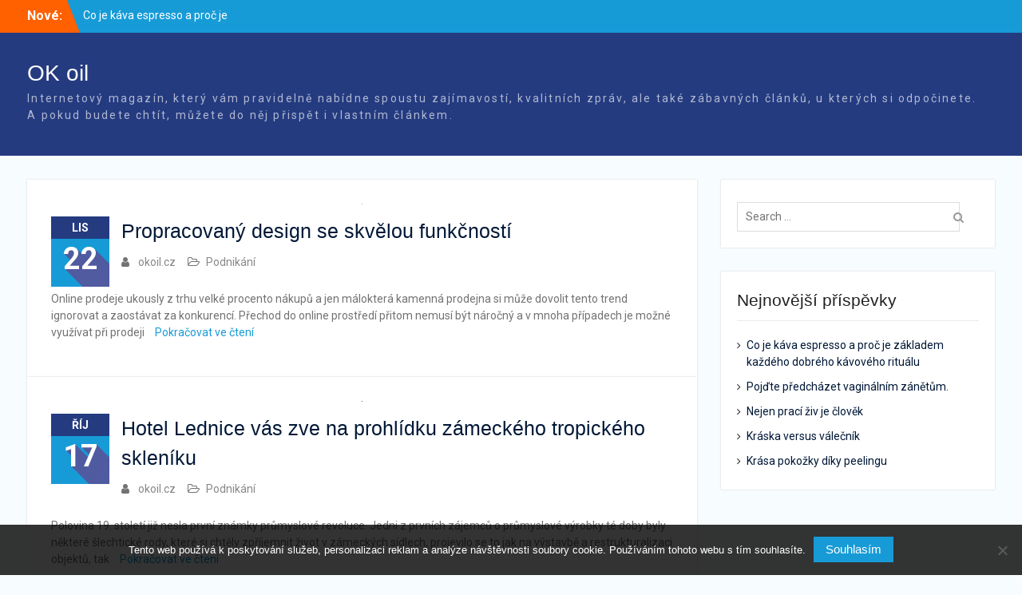

--- FILE ---
content_type: text/html; charset=UTF-8
request_url: https://www.okoil.cz/page/14/
body_size: 11028
content:
<!DOCTYPE html> <html lang="cs"><head>
	    <meta charset="UTF-8">
    <meta name="viewport" content="width=device-width, initial-scale=1">
    <link rel="profile" href="http://gmpg.org/xfn/11">
    <link rel="pingback" href="https://www.okoil.cz/xmlrpc.php">
    
<meta name='robots' content='index, follow, max-image-preview:large, max-snippet:-1, max-video-preview:-1' />

	<!-- This site is optimized with the Yoast SEO plugin v26.8 - https://yoast.com/product/yoast-seo-wordpress/ -->
	<title>OK oil | Strana 14 z 18</title>
	<meta name="description" content="Internetový magazín, který vám pravidelně nabídne spoustu zajímavostí, kvalitních zpráv, ale také zábavných článků, u kterých si odpočinete. A pokud budete chtít, můžete do něj přispět i vlastním článkem." />
	<link rel="canonical" href="https://www.okoil.cz/page/14/" />
	<link rel="prev" href="https://www.okoil.cz/page/13/" />
	<link rel="next" href="https://www.okoil.cz/page/15/" />
	<meta property="og:locale" content="cs_CZ" />
	<meta property="og:type" content="website" />
	<meta property="og:title" content="OK oil" />
	<meta property="og:description" content="Internetový magazín, který vám pravidelně nabídne spoustu zajímavostí, kvalitních zpráv, ale také zábavných článků, u kterých si odpočinete. A pokud budete chtít, můžete do něj přispět i vlastním článkem." />
	<meta property="og:url" content="https://www.okoil.cz/" />
	<meta property="og:site_name" content="OK oil" />
	<meta name="twitter:card" content="summary_large_image" />
	<!-- / Yoast SEO plugin. -->


<link rel='dns-prefetch' href='//fonts.googleapis.com' />
<style id='wp-img-auto-sizes-contain-inline-css' type='text/css'>
img:is([sizes=auto i],[sizes^="auto," i]){contain-intrinsic-size:3000px 1500px}
/*# sourceURL=wp-img-auto-sizes-contain-inline-css */
</style>
<style id='wp-block-library-inline-css' type='text/css'>
:root{--wp-block-synced-color:#7a00df;--wp-block-synced-color--rgb:122,0,223;--wp-bound-block-color:var(--wp-block-synced-color);--wp-editor-canvas-background:#ddd;--wp-admin-theme-color:#007cba;--wp-admin-theme-color--rgb:0,124,186;--wp-admin-theme-color-darker-10:#006ba1;--wp-admin-theme-color-darker-10--rgb:0,107,160.5;--wp-admin-theme-color-darker-20:#005a87;--wp-admin-theme-color-darker-20--rgb:0,90,135;--wp-admin-border-width-focus:2px}@media (min-resolution:192dpi){:root{--wp-admin-border-width-focus:1.5px}}.wp-element-button{cursor:pointer}:root .has-very-light-gray-background-color{background-color:#eee}:root .has-very-dark-gray-background-color{background-color:#313131}:root .has-very-light-gray-color{color:#eee}:root .has-very-dark-gray-color{color:#313131}:root .has-vivid-green-cyan-to-vivid-cyan-blue-gradient-background{background:linear-gradient(135deg,#00d084,#0693e3)}:root .has-purple-crush-gradient-background{background:linear-gradient(135deg,#34e2e4,#4721fb 50%,#ab1dfe)}:root .has-hazy-dawn-gradient-background{background:linear-gradient(135deg,#faaca8,#dad0ec)}:root .has-subdued-olive-gradient-background{background:linear-gradient(135deg,#fafae1,#67a671)}:root .has-atomic-cream-gradient-background{background:linear-gradient(135deg,#fdd79a,#004a59)}:root .has-nightshade-gradient-background{background:linear-gradient(135deg,#330968,#31cdcf)}:root .has-midnight-gradient-background{background:linear-gradient(135deg,#020381,#2874fc)}:root{--wp--preset--font-size--normal:16px;--wp--preset--font-size--huge:42px}.has-regular-font-size{font-size:1em}.has-larger-font-size{font-size:2.625em}.has-normal-font-size{font-size:var(--wp--preset--font-size--normal)}.has-huge-font-size{font-size:var(--wp--preset--font-size--huge)}.has-text-align-center{text-align:center}.has-text-align-left{text-align:left}.has-text-align-right{text-align:right}.has-fit-text{white-space:nowrap!important}#end-resizable-editor-section{display:none}.aligncenter{clear:both}.items-justified-left{justify-content:flex-start}.items-justified-center{justify-content:center}.items-justified-right{justify-content:flex-end}.items-justified-space-between{justify-content:space-between}.screen-reader-text{border:0;clip-path:inset(50%);height:1px;margin:-1px;overflow:hidden;padding:0;position:absolute;width:1px;word-wrap:normal!important}.screen-reader-text:focus{background-color:#ddd;clip-path:none;color:#444;display:block;font-size:1em;height:auto;left:5px;line-height:normal;padding:15px 23px 14px;text-decoration:none;top:5px;width:auto;z-index:100000}html :where(.has-border-color){border-style:solid}html :where([style*=border-top-color]){border-top-style:solid}html :where([style*=border-right-color]){border-right-style:solid}html :where([style*=border-bottom-color]){border-bottom-style:solid}html :where([style*=border-left-color]){border-left-style:solid}html :where([style*=border-width]){border-style:solid}html :where([style*=border-top-width]){border-top-style:solid}html :where([style*=border-right-width]){border-right-style:solid}html :where([style*=border-bottom-width]){border-bottom-style:solid}html :where([style*=border-left-width]){border-left-style:solid}html :where(img[class*=wp-image-]){height:auto;max-width:100%}:where(figure){margin:0 0 1em}html :where(.is-position-sticky){--wp-admin--admin-bar--position-offset:var(--wp-admin--admin-bar--height,0px)}@media screen and (max-width:600px){html :where(.is-position-sticky){--wp-admin--admin-bar--position-offset:0px}}

/*# sourceURL=wp-block-library-inline-css */
</style><style id='global-styles-inline-css' type='text/css'>
:root{--wp--preset--aspect-ratio--square: 1;--wp--preset--aspect-ratio--4-3: 4/3;--wp--preset--aspect-ratio--3-4: 3/4;--wp--preset--aspect-ratio--3-2: 3/2;--wp--preset--aspect-ratio--2-3: 2/3;--wp--preset--aspect-ratio--16-9: 16/9;--wp--preset--aspect-ratio--9-16: 9/16;--wp--preset--color--black: #000000;--wp--preset--color--cyan-bluish-gray: #abb8c3;--wp--preset--color--white: #ffffff;--wp--preset--color--pale-pink: #f78da7;--wp--preset--color--vivid-red: #cf2e2e;--wp--preset--color--luminous-vivid-orange: #ff6900;--wp--preset--color--luminous-vivid-amber: #fcb900;--wp--preset--color--light-green-cyan: #7bdcb5;--wp--preset--color--vivid-green-cyan: #00d084;--wp--preset--color--pale-cyan-blue: #8ed1fc;--wp--preset--color--vivid-cyan-blue: #0693e3;--wp--preset--color--vivid-purple: #9b51e0;--wp--preset--gradient--vivid-cyan-blue-to-vivid-purple: linear-gradient(135deg,rgb(6,147,227) 0%,rgb(155,81,224) 100%);--wp--preset--gradient--light-green-cyan-to-vivid-green-cyan: linear-gradient(135deg,rgb(122,220,180) 0%,rgb(0,208,130) 100%);--wp--preset--gradient--luminous-vivid-amber-to-luminous-vivid-orange: linear-gradient(135deg,rgb(252,185,0) 0%,rgb(255,105,0) 100%);--wp--preset--gradient--luminous-vivid-orange-to-vivid-red: linear-gradient(135deg,rgb(255,105,0) 0%,rgb(207,46,46) 100%);--wp--preset--gradient--very-light-gray-to-cyan-bluish-gray: linear-gradient(135deg,rgb(238,238,238) 0%,rgb(169,184,195) 100%);--wp--preset--gradient--cool-to-warm-spectrum: linear-gradient(135deg,rgb(74,234,220) 0%,rgb(151,120,209) 20%,rgb(207,42,186) 40%,rgb(238,44,130) 60%,rgb(251,105,98) 80%,rgb(254,248,76) 100%);--wp--preset--gradient--blush-light-purple: linear-gradient(135deg,rgb(255,206,236) 0%,rgb(152,150,240) 100%);--wp--preset--gradient--blush-bordeaux: linear-gradient(135deg,rgb(254,205,165) 0%,rgb(254,45,45) 50%,rgb(107,0,62) 100%);--wp--preset--gradient--luminous-dusk: linear-gradient(135deg,rgb(255,203,112) 0%,rgb(199,81,192) 50%,rgb(65,88,208) 100%);--wp--preset--gradient--pale-ocean: linear-gradient(135deg,rgb(255,245,203) 0%,rgb(182,227,212) 50%,rgb(51,167,181) 100%);--wp--preset--gradient--electric-grass: linear-gradient(135deg,rgb(202,248,128) 0%,rgb(113,206,126) 100%);--wp--preset--gradient--midnight: linear-gradient(135deg,rgb(2,3,129) 0%,rgb(40,116,252) 100%);--wp--preset--font-size--small: 13px;--wp--preset--font-size--medium: 20px;--wp--preset--font-size--large: 36px;--wp--preset--font-size--x-large: 42px;--wp--preset--spacing--20: 0.44rem;--wp--preset--spacing--30: 0.67rem;--wp--preset--spacing--40: 1rem;--wp--preset--spacing--50: 1.5rem;--wp--preset--spacing--60: 2.25rem;--wp--preset--spacing--70: 3.38rem;--wp--preset--spacing--80: 5.06rem;--wp--preset--shadow--natural: 6px 6px 9px rgba(0, 0, 0, 0.2);--wp--preset--shadow--deep: 12px 12px 50px rgba(0, 0, 0, 0.4);--wp--preset--shadow--sharp: 6px 6px 0px rgba(0, 0, 0, 0.2);--wp--preset--shadow--outlined: 6px 6px 0px -3px rgb(255, 255, 255), 6px 6px rgb(0, 0, 0);--wp--preset--shadow--crisp: 6px 6px 0px rgb(0, 0, 0);}:where(.is-layout-flex){gap: 0.5em;}:where(.is-layout-grid){gap: 0.5em;}body .is-layout-flex{display: flex;}.is-layout-flex{flex-wrap: wrap;align-items: center;}.is-layout-flex > :is(*, div){margin: 0;}body .is-layout-grid{display: grid;}.is-layout-grid > :is(*, div){margin: 0;}:where(.wp-block-columns.is-layout-flex){gap: 2em;}:where(.wp-block-columns.is-layout-grid){gap: 2em;}:where(.wp-block-post-template.is-layout-flex){gap: 1.25em;}:where(.wp-block-post-template.is-layout-grid){gap: 1.25em;}.has-black-color{color: var(--wp--preset--color--black) !important;}.has-cyan-bluish-gray-color{color: var(--wp--preset--color--cyan-bluish-gray) !important;}.has-white-color{color: var(--wp--preset--color--white) !important;}.has-pale-pink-color{color: var(--wp--preset--color--pale-pink) !important;}.has-vivid-red-color{color: var(--wp--preset--color--vivid-red) !important;}.has-luminous-vivid-orange-color{color: var(--wp--preset--color--luminous-vivid-orange) !important;}.has-luminous-vivid-amber-color{color: var(--wp--preset--color--luminous-vivid-amber) !important;}.has-light-green-cyan-color{color: var(--wp--preset--color--light-green-cyan) !important;}.has-vivid-green-cyan-color{color: var(--wp--preset--color--vivid-green-cyan) !important;}.has-pale-cyan-blue-color{color: var(--wp--preset--color--pale-cyan-blue) !important;}.has-vivid-cyan-blue-color{color: var(--wp--preset--color--vivid-cyan-blue) !important;}.has-vivid-purple-color{color: var(--wp--preset--color--vivid-purple) !important;}.has-black-background-color{background-color: var(--wp--preset--color--black) !important;}.has-cyan-bluish-gray-background-color{background-color: var(--wp--preset--color--cyan-bluish-gray) !important;}.has-white-background-color{background-color: var(--wp--preset--color--white) !important;}.has-pale-pink-background-color{background-color: var(--wp--preset--color--pale-pink) !important;}.has-vivid-red-background-color{background-color: var(--wp--preset--color--vivid-red) !important;}.has-luminous-vivid-orange-background-color{background-color: var(--wp--preset--color--luminous-vivid-orange) !important;}.has-luminous-vivid-amber-background-color{background-color: var(--wp--preset--color--luminous-vivid-amber) !important;}.has-light-green-cyan-background-color{background-color: var(--wp--preset--color--light-green-cyan) !important;}.has-vivid-green-cyan-background-color{background-color: var(--wp--preset--color--vivid-green-cyan) !important;}.has-pale-cyan-blue-background-color{background-color: var(--wp--preset--color--pale-cyan-blue) !important;}.has-vivid-cyan-blue-background-color{background-color: var(--wp--preset--color--vivid-cyan-blue) !important;}.has-vivid-purple-background-color{background-color: var(--wp--preset--color--vivid-purple) !important;}.has-black-border-color{border-color: var(--wp--preset--color--black) !important;}.has-cyan-bluish-gray-border-color{border-color: var(--wp--preset--color--cyan-bluish-gray) !important;}.has-white-border-color{border-color: var(--wp--preset--color--white) !important;}.has-pale-pink-border-color{border-color: var(--wp--preset--color--pale-pink) !important;}.has-vivid-red-border-color{border-color: var(--wp--preset--color--vivid-red) !important;}.has-luminous-vivid-orange-border-color{border-color: var(--wp--preset--color--luminous-vivid-orange) !important;}.has-luminous-vivid-amber-border-color{border-color: var(--wp--preset--color--luminous-vivid-amber) !important;}.has-light-green-cyan-border-color{border-color: var(--wp--preset--color--light-green-cyan) !important;}.has-vivid-green-cyan-border-color{border-color: var(--wp--preset--color--vivid-green-cyan) !important;}.has-pale-cyan-blue-border-color{border-color: var(--wp--preset--color--pale-cyan-blue) !important;}.has-vivid-cyan-blue-border-color{border-color: var(--wp--preset--color--vivid-cyan-blue) !important;}.has-vivid-purple-border-color{border-color: var(--wp--preset--color--vivid-purple) !important;}.has-vivid-cyan-blue-to-vivid-purple-gradient-background{background: var(--wp--preset--gradient--vivid-cyan-blue-to-vivid-purple) !important;}.has-light-green-cyan-to-vivid-green-cyan-gradient-background{background: var(--wp--preset--gradient--light-green-cyan-to-vivid-green-cyan) !important;}.has-luminous-vivid-amber-to-luminous-vivid-orange-gradient-background{background: var(--wp--preset--gradient--luminous-vivid-amber-to-luminous-vivid-orange) !important;}.has-luminous-vivid-orange-to-vivid-red-gradient-background{background: var(--wp--preset--gradient--luminous-vivid-orange-to-vivid-red) !important;}.has-very-light-gray-to-cyan-bluish-gray-gradient-background{background: var(--wp--preset--gradient--very-light-gray-to-cyan-bluish-gray) !important;}.has-cool-to-warm-spectrum-gradient-background{background: var(--wp--preset--gradient--cool-to-warm-spectrum) !important;}.has-blush-light-purple-gradient-background{background: var(--wp--preset--gradient--blush-light-purple) !important;}.has-blush-bordeaux-gradient-background{background: var(--wp--preset--gradient--blush-bordeaux) !important;}.has-luminous-dusk-gradient-background{background: var(--wp--preset--gradient--luminous-dusk) !important;}.has-pale-ocean-gradient-background{background: var(--wp--preset--gradient--pale-ocean) !important;}.has-electric-grass-gradient-background{background: var(--wp--preset--gradient--electric-grass) !important;}.has-midnight-gradient-background{background: var(--wp--preset--gradient--midnight) !important;}.has-small-font-size{font-size: var(--wp--preset--font-size--small) !important;}.has-medium-font-size{font-size: var(--wp--preset--font-size--medium) !important;}.has-large-font-size{font-size: var(--wp--preset--font-size--large) !important;}.has-x-large-font-size{font-size: var(--wp--preset--font-size--x-large) !important;}
/*# sourceURL=global-styles-inline-css */
</style>

<style id='classic-theme-styles-inline-css' type='text/css'>
/*! This file is auto-generated */
.wp-block-button__link{color:#fff;background-color:#32373c;border-radius:9999px;box-shadow:none;text-decoration:none;padding:calc(.667em + 2px) calc(1.333em + 2px);font-size:1.125em}.wp-block-file__button{background:#32373c;color:#fff;text-decoration:none}
/*# sourceURL=/wp-includes/css/classic-themes.min.css */
</style>
<link rel='stylesheet' id='cookie-notice-front-css' href='https://www.okoil.cz/wp-content/plugins/cookie-notice/css/front.min.css?ver=2.5.11' type='text/css' media='all' />
<link rel='stylesheet' id='kk-star-ratings-css' href='https://www.okoil.cz/wp-content/plugins/kk-star-ratings/src/core/public/css/kk-star-ratings.min.css?ver=5.4.10.3' type='text/css' media='all' />
<link rel='stylesheet' id='font-awesome-css' href='https://www.okoil.cz/wp-content/themes/university-hub/third-party/font-awesome/css/font-awesome.min.css?ver=4.7.0' type='text/css' media='all' />
<link rel='stylesheet' id='university-hub-google-fonts-css' href='https://fonts.googleapis.com/css?family=Roboto%3A400%2C700%2C900%2C400italic%2C700italic%2C900italic&#038;subset=latin%2Clatin-ext' type='text/css' media='all' />
<link rel='stylesheet' id='jquery-sidr-css' href='https://www.okoil.cz/wp-content/themes/university-hub/third-party/sidr/css/jquery.sidr.dark.min.css?ver=2.2.1' type='text/css' media='all' />
<link rel='stylesheet' id='university-hub-style-css' href='https://www.okoil.cz/wp-content/themes/university-hub/style.css?ver=1.0.3' type='text/css' media='all' />
<script type="text/javascript" src="https://www.okoil.cz/wp-includes/js/jquery/jquery.min.js?ver=3.7.1" id="jquery-core-js"></script>
<script type="text/javascript" src="https://www.okoil.cz/wp-includes/js/jquery/jquery-migrate.min.js?ver=3.4.1" id="jquery-migrate-js"></script>
<link rel="alternate" type="application/ld+json" href="https://www.okoil.cz/page/14/?format=application/ld+json" title="Structured Descriptor Document (JSON-LD format)"><script type="application/ld+json" data-source="DataFeed:WordPress" data-schema="2610-post-Default">{"@context":"https:\/\/schema.org\/","@type":"Blog","@id":"https:\/\/www.okoil.cz#Blog","headline":"OK oil","description":"\nInternetov\u00fd magaz\u00edn, kter\u00fd v\u00e1m pravideln\u011b nab\u00eddne spoustu zaj\u00edmavost\u00ed, kvalitn\u00edch zpr\u00e1v, ale tak\u00e9 z\u00e1bavn\u00fdch \u010dl\u00e1nk\u016f, u kter\u00fdch si odpo\u010dinete. A pokud budete cht\u00edt, m\u016f\u017eete do n\u011bj p\u0159isp\u011bt i vlastn\u00edm \u010dl\u00e1nkem.","url":"https:\/\/www.okoil.cz","hasPart":[{"@type":"Article","@id":"https:\/\/www.okoil.cz\/propracovany-design-se-skvelou-funkcnosti\/","headline":"Propracovan\u00fd design se skv\u011blou funk\u010dnost\u00ed","url":"https:\/\/www.okoil.cz\/propracovany-design-se-skvelou-funkcnosti\/","datePublished":"2019-11-22","dateModified":"2023-04-28","mainEntityOfPage":"https:\/\/www.okoil.cz\/propracovany-design-se-skvelou-funkcnosti\/","author":{"@type":"Person","@id":"https:\/\/www.okoil.cz\/author\/#Person","name":"okoil.cz\n","url":"https:\/\/www.okoil.cz\/author\/","identifier":1,"image":{"@type":"ImageObject","@id":"https:\/\/secure.gravatar.com\/avatar\/f5ad5dcd5c02ecc0fdaf1fe4b2e9a39ad5c5cc2b614885090f6f77b1ccabb3a9?s=96&d=mm&r=g","url":"https:\/\/secure.gravatar.com\/avatar\/f5ad5dcd5c02ecc0fdaf1fe4b2e9a39ad5c5cc2b614885090f6f77b1ccabb3a9?s=96&d=mm&r=g","height":96,"width":96}},"publisher":{"@type":"Organization","name":"okoil.cz","logo":{"@type":"ImageObject","@id":"\/logo.png","url":"\/logo.png","width":600,"height":60}},"image":{"@type":"ImageObject","@id":"https:\/\/www.okoil.cz\/wp-content\/uploads\/img_a365431_w1910_t1578301458.png","url":"https:\/\/www.okoil.cz\/wp-content\/uploads\/img_a365431_w1910_t1578301458.png","height":0,"width":0},"wordCount":511,"keywords":null},{"@type":"Article","@id":"https:\/\/www.okoil.cz\/hotel-lednice-vas-zve-na-prohlidku-zameckeho-tropickeho-skleniku\/","headline":"Hotel Lednice v\u00e1s zve na prohl\u00eddku z\u00e1meck\u00e9ho tropick\u00e9ho sklen\u00edku","url":"https:\/\/www.okoil.cz\/hotel-lednice-vas-zve-na-prohlidku-zameckeho-tropickeho-skleniku\/","datePublished":"2019-10-17","dateModified":"2023-04-28","mainEntityOfPage":"https:\/\/www.okoil.cz\/hotel-lednice-vas-zve-na-prohlidku-zameckeho-tropickeho-skleniku\/","author":{"@type":"Person","@id":"https:\/\/www.okoil.cz\/author\/#Person","name":"okoil.cz\n","url":"https:\/\/www.okoil.cz\/author\/","identifier":1,"image":{"@type":"ImageObject","@id":"https:\/\/secure.gravatar.com\/avatar\/f5ad5dcd5c02ecc0fdaf1fe4b2e9a39ad5c5cc2b614885090f6f77b1ccabb3a9?s=96&d=mm&r=g","url":"https:\/\/secure.gravatar.com\/avatar\/f5ad5dcd5c02ecc0fdaf1fe4b2e9a39ad5c5cc2b614885090f6f77b1ccabb3a9?s=96&d=mm&r=g","height":96,"width":96}},"publisher":{"@type":"Organization","name":"okoil.cz","logo":{"@type":"ImageObject","@id":"\/logo.png","url":"\/logo.png","width":600,"height":60}},"image":{"@type":"ImageObject","@id":"https:\/\/www.okoil.cz\/wp-content\/uploads\/img_a366228_w1910_t1578911166.jpg","url":"https:\/\/www.okoil.cz\/wp-content\/uploads\/img_a366228_w1910_t1578911166.jpg","height":0,"width":0},"wordCount":478,"keywords":null},{"@type":"Article","@id":"https:\/\/www.okoil.cz\/hubnuti-bez-hladu\/","headline":"Hubnut\u00ed bez hladu?","url":"https:\/\/www.okoil.cz\/hubnuti-bez-hladu\/","datePublished":"2019-10-17","dateModified":"2023-12-20","mainEntityOfPage":"https:\/\/www.okoil.cz\/hubnuti-bez-hladu\/","author":{"@type":"Person","@id":"https:\/\/www.okoil.cz\/author\/#Person","name":"okoil.cz\n","url":"https:\/\/www.okoil.cz\/author\/","identifier":1,"image":{"@type":"ImageObject","@id":"https:\/\/secure.gravatar.com\/avatar\/f5ad5dcd5c02ecc0fdaf1fe4b2e9a39ad5c5cc2b614885090f6f77b1ccabb3a9?s=96&d=mm&r=g","url":"https:\/\/secure.gravatar.com\/avatar\/f5ad5dcd5c02ecc0fdaf1fe4b2e9a39ad5c5cc2b614885090f6f77b1ccabb3a9?s=96&d=mm&r=g","height":96,"width":96}},"publisher":{"@type":"Organization","name":"okoil.cz","logo":{"@type":"ImageObject","@id":"\/logo.png","url":"\/logo.png","width":600,"height":60}},"image":{"@type":"ImageObject","@id":"https:\/\/www.okoil.cz\/wp-content\/uploads\/img_a366567_w1910_t1579176634.png","url":"https:\/\/www.okoil.cz\/wp-content\/uploads\/img_a366567_w1910_t1579176634.png","height":0,"width":0},"wordCount":558,"keywords":null},{"@type":"Article","@id":"https:\/\/www.okoil.cz\/pripravek-urceny-pro-muze-na-predcasnou-ejakulaci\/","headline":"P\u0159\u00edpravek ur\u010den\u00fd pro mu\u017ee na p\u0159ed\u010dasnou ejakulaci","url":"https:\/\/www.okoil.cz\/pripravek-urceny-pro-muze-na-predcasnou-ejakulaci\/","datePublished":"2019-10-16","dateModified":"2024-01-03","mainEntityOfPage":"https:\/\/www.okoil.cz\/pripravek-urceny-pro-muze-na-predcasnou-ejakulaci\/","author":{"@type":"Person","@id":"https:\/\/www.okoil.cz\/author\/#Person","name":"okoil.cz\n","url":"https:\/\/www.okoil.cz\/author\/","identifier":1,"image":{"@type":"ImageObject","@id":"https:\/\/secure.gravatar.com\/avatar\/f5ad5dcd5c02ecc0fdaf1fe4b2e9a39ad5c5cc2b614885090f6f77b1ccabb3a9?s=96&d=mm&r=g","url":"https:\/\/secure.gravatar.com\/avatar\/f5ad5dcd5c02ecc0fdaf1fe4b2e9a39ad5c5cc2b614885090f6f77b1ccabb3a9?s=96&d=mm&r=g","height":96,"width":96}},"publisher":{"@type":"Organization","name":"okoil.cz","logo":{"@type":"ImageObject","@id":"\/logo.png","url":"\/logo.png","width":600,"height":60}},"image":{"@type":"ImageObject","@id":"https:\/\/www.okoil.cz\/wp-content\/uploads\/img_a367203_w1910_t1579690616.jpg","url":"https:\/\/www.okoil.cz\/wp-content\/uploads\/img_a367203_w1910_t1579690616.jpg","height":0,"width":0},"wordCount":536,"keywords":null},{"@type":"Article","@id":"https:\/\/www.okoil.cz\/vyladte-sve-bydleni-do-detailu\/","headline":"Vyla\u010fte sv\u00e9 bydlen\u00ed do detailu","url":"https:\/\/www.okoil.cz\/vyladte-sve-bydleni-do-detailu\/","datePublished":"2019-10-09","dateModified":"2023-07-18","mainEntityOfPage":"https:\/\/www.okoil.cz\/vyladte-sve-bydleni-do-detailu\/","author":{"@type":"Person","@id":"https:\/\/www.okoil.cz\/author\/#Person","name":"okoil.cz\n","url":"https:\/\/www.okoil.cz\/author\/","identifier":1,"image":{"@type":"ImageObject","@id":"https:\/\/secure.gravatar.com\/avatar\/f5ad5dcd5c02ecc0fdaf1fe4b2e9a39ad5c5cc2b614885090f6f77b1ccabb3a9?s=96&d=mm&r=g","url":"https:\/\/secure.gravatar.com\/avatar\/f5ad5dcd5c02ecc0fdaf1fe4b2e9a39ad5c5cc2b614885090f6f77b1ccabb3a9?s=96&d=mm&r=g","height":96,"width":96}},"publisher":{"@type":"Organization","name":"okoil.cz","logo":{"@type":"ImageObject","@id":"\/logo.png","url":"\/logo.png","width":600,"height":60}},"image":{"@type":"ImageObject","@id":"https:\/\/www.okoil.cz\/wp-content\/uploads\/img_a368079_w1910_t1580388382.jpg","url":"https:\/\/www.okoil.cz\/wp-content\/uploads\/img_a368079_w1910_t1580388382.jpg","height":0,"width":0},"wordCount":516,"keywords":null},{"@type":"Article","@id":"https:\/\/www.okoil.cz\/klady-a-zapory-materialu-pro-schodistove-zabradli\/","headline":"Klady a z\u00e1pory materi\u00e1l\u016f pro schodi\u0161\u0165ov\u00e9 z\u00e1bradl\u00ed","url":"https:\/\/www.okoil.cz\/klady-a-zapory-materialu-pro-schodistove-zabradli\/","datePublished":"2019-10-02","dateModified":"2023-04-28","mainEntityOfPage":"https:\/\/www.okoil.cz\/klady-a-zapory-materialu-pro-schodistove-zabradli\/","author":{"@type":"Person","@id":"https:\/\/www.okoil.cz\/author\/#Person","name":"okoil.cz\n","url":"https:\/\/www.okoil.cz\/author\/","identifier":1,"image":{"@type":"ImageObject","@id":"https:\/\/secure.gravatar.com\/avatar\/f5ad5dcd5c02ecc0fdaf1fe4b2e9a39ad5c5cc2b614885090f6f77b1ccabb3a9?s=96&d=mm&r=g","url":"https:\/\/secure.gravatar.com\/avatar\/f5ad5dcd5c02ecc0fdaf1fe4b2e9a39ad5c5cc2b614885090f6f77b1ccabb3a9?s=96&d=mm&r=g","height":96,"width":96}},"publisher":{"@type":"Organization","name":"okoil.cz","logo":{"@type":"ImageObject","@id":"\/logo.png","url":"\/logo.png","width":600,"height":60}},"image":{"@type":"ImageObject","@id":"https:\/\/www.okoil.cz\/wp-content\/uploads\/img_a370296_w1910_t1582038005.jpg","url":"https:\/\/www.okoil.cz\/wp-content\/uploads\/img_a370296_w1910_t1582038005.jpg","height":0,"width":0},"wordCount":541,"keywords":null},{"@type":"Article","@id":"https:\/\/www.okoil.cz\/umime-splnit-vase-predstavy\/","headline":"Um\u00edme splnit va\u0161e p\u0159edstavy","url":"https:\/\/www.okoil.cz\/umime-splnit-vase-predstavy\/","datePublished":"2019-10-01","dateModified":"2023-04-28","mainEntityOfPage":"https:\/\/www.okoil.cz\/umime-splnit-vase-predstavy\/","author":{"@type":"Person","@id":"https:\/\/www.okoil.cz\/author\/#Person","name":"okoil.cz\n","url":"https:\/\/www.okoil.cz\/author\/","identifier":1,"image":{"@type":"ImageObject","@id":"https:\/\/secure.gravatar.com\/avatar\/f5ad5dcd5c02ecc0fdaf1fe4b2e9a39ad5c5cc2b614885090f6f77b1ccabb3a9?s=96&d=mm&r=g","url":"https:\/\/secure.gravatar.com\/avatar\/f5ad5dcd5c02ecc0fdaf1fe4b2e9a39ad5c5cc2b614885090f6f77b1ccabb3a9?s=96&d=mm&r=g","height":96,"width":96}},"publisher":{"@type":"Organization","name":"okoil.cz","logo":{"@type":"ImageObject","@id":"\/logo.png","url":"\/logo.png","width":600,"height":60}},"image":{"@type":"ImageObject","@id":"https:\/\/www.okoil.cz\/wp-content\/uploads\/img_a369397_w1910_t1581582224.jpg","url":"https:\/\/www.okoil.cz\/wp-content\/uploads\/img_a369397_w1910_t1581582224.jpg","height":0,"width":0},"wordCount":4526,"keywords":null},{"@type":"Article","@id":"https:\/\/www.okoil.cz\/kdyz-jde-o-penize-vse-si-dukladne-spocitejte\/","headline":"Kdy\u017e jde o pen\u00edze, v\u0161e si d\u016fkladn\u011b spo\u010d\u00edtejte!","url":"https:\/\/www.okoil.cz\/kdyz-jde-o-penize-vse-si-dukladne-spocitejte\/","datePublished":"2019-09-15","dateModified":"2023-04-28","mainEntityOfPage":"https:\/\/www.okoil.cz\/kdyz-jde-o-penize-vse-si-dukladne-spocitejte\/","author":{"@type":"Person","@id":"https:\/\/www.okoil.cz\/author\/#Person","name":"okoil.cz\n","url":"https:\/\/www.okoil.cz\/author\/","identifier":1,"image":{"@type":"ImageObject","@id":"https:\/\/secure.gravatar.com\/avatar\/f5ad5dcd5c02ecc0fdaf1fe4b2e9a39ad5c5cc2b614885090f6f77b1ccabb3a9?s=96&d=mm&r=g","url":"https:\/\/secure.gravatar.com\/avatar\/f5ad5dcd5c02ecc0fdaf1fe4b2e9a39ad5c5cc2b614885090f6f77b1ccabb3a9?s=96&d=mm&r=g","height":96,"width":96}},"publisher":{"@type":"Organization","name":"okoil.cz","logo":{"@type":"ImageObject","@id":"\/logo.png","url":"\/logo.png","width":600,"height":60}},"image":{"@type":"ImageObject","@id":"https:\/\/www.okoil.cz\/wp-content\/uploads\/img_a351275_w1746_t1565943731.jpg","url":"https:\/\/www.okoil.cz\/wp-content\/uploads\/img_a351275_w1746_t1565943731.jpg","height":0,"width":0},"wordCount":559,"keywords":null},{"@type":"Article","@id":"https:\/\/www.okoil.cz\/bojujte-s-nadvahou\/","headline":"Bojujte s nadv\u00e1hou","url":"https:\/\/www.okoil.cz\/bojujte-s-nadvahou\/","datePublished":"2019-09-12","dateModified":"2023-04-28","mainEntityOfPage":"https:\/\/www.okoil.cz\/bojujte-s-nadvahou\/","author":{"@type":"Person","@id":"https:\/\/www.okoil.cz\/author\/#Person","name":"okoil.cz\n","url":"https:\/\/www.okoil.cz\/author\/","identifier":1,"image":{"@type":"ImageObject","@id":"https:\/\/secure.gravatar.com\/avatar\/f5ad5dcd5c02ecc0fdaf1fe4b2e9a39ad5c5cc2b614885090f6f77b1ccabb3a9?s=96&d=mm&r=g","url":"https:\/\/secure.gravatar.com\/avatar\/f5ad5dcd5c02ecc0fdaf1fe4b2e9a39ad5c5cc2b614885090f6f77b1ccabb3a9?s=96&d=mm&r=g","height":96,"width":96}},"publisher":{"@type":"Organization","name":"okoil.cz","logo":{"@type":"ImageObject","@id":"\/logo.png","url":"\/logo.png","width":600,"height":60}},"image":{"@type":"ImageObject","@id":"https:\/\/www.okoil.cz\/wp-content\/uploads\/img_a353329_w3713_t1567857501.jpg","url":"https:\/\/www.okoil.cz\/wp-content\/uploads\/img_a353329_w3713_t1567857501.jpg","height":0,"width":0},"wordCount":4471,"keywords":null},{"@type":"Article","@id":"https:\/\/www.okoil.cz\/zprijemnete-si-stehovani\/","headline":"Zp\u0159\u00edjemn\u011bte si st\u011bhov\u00e1n\u00ed","url":"https:\/\/www.okoil.cz\/zprijemnete-si-stehovani\/","datePublished":"2019-09-11","dateModified":"2023-04-28","mainEntityOfPage":"https:\/\/www.okoil.cz\/zprijemnete-si-stehovani\/","author":{"@type":"Person","@id":"https:\/\/www.okoil.cz\/author\/#Person","name":"okoil.cz\n","url":"https:\/\/www.okoil.cz\/author\/","identifier":1,"image":{"@type":"ImageObject","@id":"https:\/\/secure.gravatar.com\/avatar\/f5ad5dcd5c02ecc0fdaf1fe4b2e9a39ad5c5cc2b614885090f6f77b1ccabb3a9?s=96&d=mm&r=g","url":"https:\/\/secure.gravatar.com\/avatar\/f5ad5dcd5c02ecc0fdaf1fe4b2e9a39ad5c5cc2b614885090f6f77b1ccabb3a9?s=96&d=mm&r=g","height":96,"width":96}},"publisher":{"@type":"Organization","name":"okoil.cz","logo":{"@type":"ImageObject","@id":"\/logo.png","url":"\/logo.png","width":600,"height":60}},"image":{"@type":"ImageObject","@id":"https:\/\/www.okoil.cz\/wp-content\/uploads\/img_a365626_w1910_t1578388455.png","url":"https:\/\/www.okoil.cz\/wp-content\/uploads\/img_a365626_w1910_t1578388455.png","height":0,"width":0},"wordCount":556,"keywords":null}]}</script>
<script type="application/ld+json" data-source="DataFeed:WordPress" data-schema="Website">{"@context":"https:\/\/schema.org","@type":"WebSite","@id":"https:\/\/www.okoil.cz\/#website","name":"OK oil","url":"https:\/\/www.okoil.cz","potentialAction":{"@type":"SearchAction","target":"https:\/\/www.okoil.cz\/?s={search_term_string}","query-input":"required name=search_term_string"}}</script>
<link rel="icon" type="image/png" href="/wp-content/uploads/fbrfg/favicon-96x96.png" sizes="96x96" />
<link rel="icon" type="image/svg+xml" href="/wp-content/uploads/fbrfg/favicon.svg" />
<link rel="shortcut icon" href="/wp-content/uploads/fbrfg/favicon.ico" />
<link rel="apple-touch-icon" sizes="180x180" href="/wp-content/uploads/fbrfg/apple-touch-icon.png" />
<link rel="manifest" href="/wp-content/uploads/fbrfg/site.webmanifest" /></head>

<body class="home blog paged paged-14 wp-theme-university-hub cookies-not-set global-layout-right-sidebar slider-disabled">

	    <div id="page" class="hfeed site">
    <a class="skip-link screen-reader-text" href="#content">Skip to content</a>		<div class="mobile-nav-wrap">
		<a id="mobile-trigger" href="#mob-menu"><i class="fa fa-bars"></i></a>
		<div id="mob-menu">
					</div><!-- #mob-menu -->
				</div> <!-- .mobile-nav-wrap -->
		
    		<div id="tophead">
			<div class="container">
									<div class="top-news">
						<span class="top-news-title">
												Nové:						</span>
								<div id="news-ticker">
			<div class="news-ticker-inner-wrap">
									<div class="list">
						<a href="https://www.okoil.cz/co-je-kava-espresso-a-proc-je-zakladem-kazdeho-dobreho-kavoveho-ritualu/">Co je káva espresso a proč je základem každého dobrého kávového rituálu​</a>
					</div>
									<div class="list">
						<a href="https://www.okoil.cz/pojdte-predchazet-vaginalnim-zanetum/">Pojďte předcházet vaginálním zánětům.</a>
					</div>
									<div class="list">
						<a href="https://www.okoil.cz/nejen-praci-ziv-je-clovek/">Nejen prací živ je člověk</a>
					</div>
									<div class="list">
						<a href="https://www.okoil.cz/kraska-versus-valecnik/">Kráska versus válečník</a>
					</div>
									<div class="list">
						<a href="https://www.okoil.cz/krasa-pokozky-diky-peelingu/">Krása pokožky díky peelingu</a>
					</div>
							</div> <!-- .news-ticker-inner-wrap -->
		</div><!-- #news-ticker -->
							</div> <!-- #top-news -->
				
				
							</div> <!-- .container -->
		</div><!--  #tophead -->
		<header id="masthead" class="site-header" role="banner"><div class="container">			    <div class="site-branding">

			
													<div id="site-identity">
																		<h1 class="site-title"><a href="https://www.okoil.cz/" rel="home">OK oil</a></h1>
																						<p class="site-description">
Internetový magazín, který vám pravidelně nabídne spoustu zajímavostí, kvalitních zpráv, ale také zábavných článků, u kterých si odpočinete. A pokud budete chtít, můžete do něj přispět i vlastním článkem.</p>
									</div><!-- #site-identity -->
				    </div><!-- .site-branding -->
	    		<div id="quick-contact">
					</div><!-- #quick-contact -->

	    <div id="main-nav">
	        <nav id="site-navigation" class="main-navigation" role="navigation">
	            <div class="wrap-menu-content">
						            </div><!-- .menu-content -->
	        </nav><!-- #site-navigation -->
	        	        	    </div> <!-- #main-nav -->
	        </div><!-- .container --></header><!-- #masthead -->
	<div id="content" class="site-content"><div class="container"><div class="inner-wrapper">    

	<div id="primary" class="content-area">
		<main id="main" class="site-main" role="main">

		
			
						
				
<article id="post-2512" class="post-2512 post type-post status-publish format-standard has-post-thumbnail hentry category-podnikani">
									<a href="https://www.okoil.cz/propracovany-design-se-skvelou-funkcnosti/"><img width="1" height="1" src="https://www.okoil.cz/wp-content/uploads/img_a365431_w1910_t1578301458.png" class="aligncenter wp-post-image" alt="" decoding="async" /></a>
				<div class="entry-content-wrapper">
				<div class="custom-entry-date">
			<span class="entry-month">Lis</span>
			<span class="entry-day">22</span>
		</div>
				<header class="entry-header">
			<h2 class="entry-title"><a href="https://www.okoil.cz/propracovany-design-se-skvelou-funkcnosti/" rel="bookmark">Propracovaný design se skvělou funkčností</a></h2>		</header><!-- .entry-header -->
		<footer class="entry-footer">
			<span class="byline"> <span class="author vcard"><a class="url fn n" href="https://www.okoil.cz/author/">okoil.cz
</a></span></span><span class="cat-links"><a href="https://www.okoil.cz/podnikani/" rel="category tag">Podnikání</a></span>		</footer><!-- .entry-footer -->
		<div class="entry-content">

							<p>Online prodeje ukously z trhu velké procento nákupů a jen málokterá kamenná prodejna si může dovolit tento trend ignorovat a zaostávat za konkurencí. Přechod do online prostředí přitom nemusí být náročný a v mnoha případech je možné využívat při prodeji <a href="https://www.okoil.cz/propracovany-design-se-skvelou-funkcnosti/" class="read-more">Pokračovat ve čtení</a></p>
		    
		</div><!-- .entry-content -->

	</div><!-- .entry-content-wrapper -->


</article><!-- #post-## -->

			
				
<article id="post-2514" class="post-2514 post type-post status-publish format-standard has-post-thumbnail hentry category-podnikani">
									<a href="https://www.okoil.cz/hotel-lednice-vas-zve-na-prohlidku-zameckeho-tropickeho-skleniku/"><img width="1" height="1" src="https://www.okoil.cz/wp-content/uploads/img_a366228_w1910_t1578911166.jpg" class="aligncenter wp-post-image" alt="" decoding="async" /></a>
				<div class="entry-content-wrapper">
				<div class="custom-entry-date">
			<span class="entry-month">Říj</span>
			<span class="entry-day">17</span>
		</div>
				<header class="entry-header">
			<h2 class="entry-title"><a href="https://www.okoil.cz/hotel-lednice-vas-zve-na-prohlidku-zameckeho-tropickeho-skleniku/" rel="bookmark">Hotel Lednice vás zve na prohlídku zámeckého tropického skleníku</a></h2>		</header><!-- .entry-header -->
		<footer class="entry-footer">
			<span class="byline"> <span class="author vcard"><a class="url fn n" href="https://www.okoil.cz/author/">okoil.cz
</a></span></span><span class="cat-links"><a href="https://www.okoil.cz/podnikani/" rel="category tag">Podnikání</a></span>		</footer><!-- .entry-footer -->
		<div class="entry-content">

							<p>Polovina 19. století již nesla první známky průmyslové revoluce. Jedni z prvních zájemců o průmyslové výrobky té doby byly některé šlechtické rody, které si chtěly zpříjemnit život v zámeckých sídlech, projevilo se to jak na výstavbě a restrukturalizaci objektů, tak <a href="https://www.okoil.cz/hotel-lednice-vas-zve-na-prohlidku-zameckeho-tropickeho-skleniku/" class="read-more">Pokračovat ve čtení</a></p>
		    
		</div><!-- .entry-content -->

	</div><!-- .entry-content-wrapper -->


</article><!-- #post-## -->

			
				
<article id="post-2516" class="post-2516 post type-post status-publish format-standard has-post-thumbnail hentry category-zbozi">
									<a href="https://www.okoil.cz/hubnuti-bez-hladu/"><img width="1" height="1" src="https://www.okoil.cz/wp-content/uploads/img_a366567_w1910_t1579176634.png" class="aligncenter wp-post-image" alt="" decoding="async" /></a>
				<div class="entry-content-wrapper">
				<div class="custom-entry-date">
			<span class="entry-month">Říj</span>
			<span class="entry-day">17</span>
		</div>
				<header class="entry-header">
			<h2 class="entry-title"><a href="https://www.okoil.cz/hubnuti-bez-hladu/" rel="bookmark">Hubnutí bez hladu?</a></h2>		</header><!-- .entry-header -->
		<footer class="entry-footer">
			<span class="byline"> <span class="author vcard"><a class="url fn n" href="https://www.okoil.cz/author/">okoil.cz
</a></span></span><span class="cat-links"><a href="https://www.okoil.cz/zbozi/" rel="category tag">Zboží</a></span>		</footer><!-- .entry-footer -->
		<div class="entry-content">

							<p>Jak všichni velice do https://www.kosmas.cz/knihy/222233/mimoni-kdo-hleda-najde/ bře víme, existuje jen jediná cesta vedoucí od obezity zpět ke štíhlé postavě. A tou je kombinace omezeného příjmu potravy a zvýšeného množství pohybu. Pouze tímto a ničím jiným lze dosáhnout toho, že se nadbytečné <a href="https://www.okoil.cz/hubnuti-bez-hladu/" class="read-more">Pokračovat ve čtení</a></p>
		    
		</div><!-- .entry-content -->

	</div><!-- .entry-content-wrapper -->


</article><!-- #post-## -->

			
				
<article id="post-2490" class="post-2490 post type-post status-publish format-standard has-post-thumbnail hentry category-zbozi">
									<a href="https://www.okoil.cz/pripravek-urceny-pro-muze-na-predcasnou-ejakulaci/"><img width="1" height="1" src="https://www.okoil.cz/wp-content/uploads/img_a367203_w1910_t1579690616.jpg" class="aligncenter wp-post-image" alt="" decoding="async" loading="lazy" /></a>
				<div class="entry-content-wrapper">
				<div class="custom-entry-date">
			<span class="entry-month">Říj</span>
			<span class="entry-day">16</span>
		</div>
				<header class="entry-header">
			<h2 class="entry-title"><a href="https://www.okoil.cz/pripravek-urceny-pro-muze-na-predcasnou-ejakulaci/" rel="bookmark">Přípravek určený pro muže na předčasnou ejakulaci</a></h2>		</header><!-- .entry-header -->
		<footer class="entry-footer">
			<span class="byline"> <span class="author vcard"><a class="url fn n" href="https://www.okoil.cz/author/">okoil.cz
</a></span></span><span class="cat-links"><a href="https://www.okoil.cz/zbozi/" rel="category tag">Zboží</a></span>		</footer><!-- .entry-footer -->
		<div class="entry-content">

							<p>Zřejmě nejznámějším problémem je erekce. Jenomže muže trápí často i jiné problémy související se sexuálním životem. Dalším takovým příkladem může být předčasná ejakulace. Nepříjemný problém, který jistě nezvedne sebevědomí, když se to stává moc často, protože i každý muž si <a href="https://www.okoil.cz/pripravek-urceny-pro-muze-na-predcasnou-ejakulaci/" class="read-more">Pokračovat ve čtení</a></p>
		    
		</div><!-- .entry-content -->

	</div><!-- .entry-content-wrapper -->


</article><!-- #post-## -->

			
				
<article id="post-2643" class="post-2643 post type-post status-publish format-standard has-post-thumbnail hentry category-zbozi">
									<a href="https://www.okoil.cz/vyladte-sve-bydleni-do-detailu/"><img width="1" height="1" src="https://www.okoil.cz/wp-content/uploads/img_a368079_w1910_t1580388382.jpg" class="aligncenter wp-post-image" alt="" decoding="async" loading="lazy" /></a>
				<div class="entry-content-wrapper">
				<div class="custom-entry-date">
			<span class="entry-month">Říj</span>
			<span class="entry-day">09</span>
		</div>
				<header class="entry-header">
			<h2 class="entry-title"><a href="https://www.okoil.cz/vyladte-sve-bydleni-do-detailu/" rel="bookmark">Vylaďte své bydlení do detailu</a></h2>		</header><!-- .entry-header -->
		<footer class="entry-footer">
			<span class="byline"> <span class="author vcard"><a class="url fn n" href="https://www.okoil.cz/author/">okoil.cz
</a></span></span><span class="cat-links"><a href="https://www.okoil.cz/zbozi/" rel="category tag">Zboží</a></span>		</footer><!-- .entry-footer -->
		<div class="entry-content">

							<p>Jestliže se právě pouštíte do zařizování bytu, tak je jasné, že vám záleží na tom, aby byl výsledek působivý a všem se líbil. K tomu, abyste se mohli postupně propracovat k dokonalosti, se vyplatí nic neuspěchat. Vždyť nemusíte mít všechno <a href="https://www.okoil.cz/vyladte-sve-bydleni-do-detailu/" class="read-more">Pokračovat ve čtení</a></p>
		    
		</div><!-- .entry-content -->

	</div><!-- .entry-content-wrapper -->


</article><!-- #post-## -->

			
				
<article id="post-2520" class="post-2520 post type-post status-publish format-standard has-post-thumbnail hentry category-zbozi">
									<a href="https://www.okoil.cz/klady-a-zapory-materialu-pro-schodistove-zabradli/"><img width="1" height="1" src="https://www.okoil.cz/wp-content/uploads/img_a370296_w1910_t1582038005.jpg" class="aligncenter wp-post-image" alt="" decoding="async" loading="lazy" /></a>
				<div class="entry-content-wrapper">
				<div class="custom-entry-date">
			<span class="entry-month">Říj</span>
			<span class="entry-day">02</span>
		</div>
				<header class="entry-header">
			<h2 class="entry-title"><a href="https://www.okoil.cz/klady-a-zapory-materialu-pro-schodistove-zabradli/" rel="bookmark">Klady a zápory materiálů pro schodišťové zábradlí</a></h2>		</header><!-- .entry-header -->
		<footer class="entry-footer">
			<span class="byline"> <span class="author vcard"><a class="url fn n" href="https://www.okoil.cz/author/">okoil.cz
</a></span></span><span class="cat-links"><a href="https://www.okoil.cz/zbozi/" rel="category tag">Zboží</a></span>		</footer><!-- .entry-footer -->
		<div class="entry-content">

							<p>Ať už si stavíte dům sami nebo využíváte stavitelskou firmu a uvažujete právě o dvoupatrové budově, není na škodu se již ve fázi plánování zamyslet nad tím, jak by mělo vypadat vaše budoucí schodiště a jeho zábradlí. Důležité je to <a href="https://www.okoil.cz/klady-a-zapory-materialu-pro-schodistove-zabradli/" class="read-more">Pokračovat ve čtení</a></p>
		    
		</div><!-- .entry-content -->

	</div><!-- .entry-content-wrapper -->


</article><!-- #post-## -->

			
				
<article id="post-2612" class="post-2612 post type-post status-publish format-standard has-post-thumbnail hentry category-zbozi">
									<a href="https://www.okoil.cz/umime-splnit-vase-predstavy/"><img width="1" height="1" src="https://www.okoil.cz/wp-content/uploads/img_a369397_w1910_t1581582224.jpg" class="aligncenter wp-post-image" alt="" decoding="async" loading="lazy" /></a>
				<div class="entry-content-wrapper">
				<div class="custom-entry-date">
			<span class="entry-month">Říj</span>
			<span class="entry-day">01</span>
		</div>
				<header class="entry-header">
			<h2 class="entry-title"><a href="https://www.okoil.cz/umime-splnit-vase-predstavy/" rel="bookmark">Umíme splnit vaše představy</a></h2>		</header><!-- .entry-header -->
		<footer class="entry-footer">
			<span class="byline"> <span class="author vcard"><a class="url fn n" href="https://www.okoil.cz/author/">okoil.cz
</a></span></span><span class="cat-links"><a href="https://www.okoil.cz/zbozi/" rel="category tag">Zboží</a></span>		</footer><!-- .entry-footer -->
		<div class="entry-content">

							<p>Většinu z vás, kteří máte za sebou stavební úpravy bytu, nebo domu čeká příjemnější část předcházející k samotnému nastěhování, a tou je zařízení daného prostoru vhodným vybavením. Mnoho rodin má prioritní požadavek na efektivně využitý úložný prostor, kterého i velkých <a href="https://www.okoil.cz/umime-splnit-vase-predstavy/" class="read-more">Pokračovat ve čtení</a></p>
		    
		</div><!-- .entry-content -->

	</div><!-- .entry-content-wrapper -->


</article><!-- #post-## -->

			
				
<article id="post-2506" class="post-2506 post type-post status-publish format-standard has-post-thumbnail hentry category-finance">
									<a href="https://www.okoil.cz/kdyz-jde-o-penize-vse-si-dukladne-spocitejte/"><img width="1" height="1" src="https://www.okoil.cz/wp-content/uploads/img_a351275_w1746_t1565943731.jpg" class="aligncenter wp-post-image" alt="" decoding="async" loading="lazy" /></a>
				<div class="entry-content-wrapper">
				<div class="custom-entry-date">
			<span class="entry-month">Zář</span>
			<span class="entry-day">15</span>
		</div>
				<header class="entry-header">
			<h2 class="entry-title"><a href="https://www.okoil.cz/kdyz-jde-o-penize-vse-si-dukladne-spocitejte/" rel="bookmark">Když jde o peníze, vše si důkladně spočítejte!</a></h2>		</header><!-- .entry-header -->
		<footer class="entry-footer">
			<span class="byline"> <span class="author vcard"><a class="url fn n" href="https://www.okoil.cz/author/">okoil.cz
</a></span></span><span class="cat-links"><a href="https://www.okoil.cz/finance/" rel="category tag">Finance</a></span>		</footer><!-- .entry-footer -->
		<div class="entry-content">

							<p>Víte, co je důležité vždy, když jde o peníze? Přece všechno si důkladně spočítat! A v případě, kdy si chcete vzít půjčku, to platí dvojnásobně. Půjčka je závazek na mnoho let dopředu, a pokud pomýšlíte na hypotéku, třeba na bydlení, <a href="https://www.okoil.cz/kdyz-jde-o-penize-vse-si-dukladne-spocitejte/" class="read-more">Pokračovat ve čtení</a></p>
		    
		</div><!-- .entry-content -->

	</div><!-- .entry-content-wrapper -->


</article><!-- #post-## -->

			
				
<article id="post-2508" class="post-2508 post type-post status-publish format-standard has-post-thumbnail hentry category-zbozi">
									<a href="https://www.okoil.cz/bojujte-s-nadvahou/"><img width="1" height="1" src="https://www.okoil.cz/wp-content/uploads/img_a353329_w3713_t1567857501.jpg" class="aligncenter wp-post-image" alt="" decoding="async" loading="lazy" /></a>
				<div class="entry-content-wrapper">
				<div class="custom-entry-date">
			<span class="entry-month">Zář</span>
			<span class="entry-day">12</span>
		</div>
				<header class="entry-header">
			<h2 class="entry-title"><a href="https://www.okoil.cz/bojujte-s-nadvahou/" rel="bookmark">Bojujte s nadváhou</a></h2>		</header><!-- .entry-header -->
		<footer class="entry-footer">
			<span class="byline"> <span class="author vcard"><a class="url fn n" href="https://www.okoil.cz/author/">okoil.cz
</a></span></span><span class="cat-links"><a href="https://www.okoil.cz/zbozi/" rel="category tag">Zboží</a></span>		</footer><!-- .entry-footer -->
		<div class="entry-content">

							<p>Pokud má člověk nějaká ta kila navíc, bývá pravidlem, že ho tato trápí. Namísto toho, aby měl radost, že má zásoby energie na horší časy, tuší, že ony horší časy jen tak nenastanou a taková nadváha je tak pro něj <a href="https://www.okoil.cz/bojujte-s-nadvahou/" class="read-more">Pokračovat ve čtení</a></p>
		    
		</div><!-- .entry-content -->

	</div><!-- .entry-content-wrapper -->


</article><!-- #post-## -->

			
				
<article id="post-2610" class="post-2610 post type-post status-publish format-standard has-post-thumbnail hentry category-podnikani">
									<a href="https://www.okoil.cz/zprijemnete-si-stehovani/"><img width="1" height="1" src="https://www.okoil.cz/wp-content/uploads/img_a365626_w1910_t1578388455.png" class="aligncenter wp-post-image" alt="" decoding="async" loading="lazy" /></a>
				<div class="entry-content-wrapper">
				<div class="custom-entry-date">
			<span class="entry-month">Zář</span>
			<span class="entry-day">11</span>
		</div>
				<header class="entry-header">
			<h2 class="entry-title"><a href="https://www.okoil.cz/zprijemnete-si-stehovani/" rel="bookmark">Zpříjemněte si stěhování</a></h2>		</header><!-- .entry-header -->
		<footer class="entry-footer">
			<span class="byline"> <span class="author vcard"><a class="url fn n" href="https://www.okoil.cz/author/">okoil.cz
</a></span></span><span class="cat-links"><a href="https://www.okoil.cz/podnikani/" rel="category tag">Podnikání</a></span>		</footer><!-- .entry-footer -->
		<div class="entry-content">

							<p>Stěhování se z místa na místo mívá své pozitivní i naopak stinné stránky. A jak už tomu tak nejednou bývá, vnímá každý člověk takový přesun poněkud jinak. Záleží na jeho mentalitě a pochopitelně i na okolnostech, za jakých se stěhuje. <a href="https://www.okoil.cz/zprijemnete-si-stehovani/" class="read-more">Pokračovat ve čtení</a></p>
		    
		</div><!-- .entry-content -->

	</div><!-- .entry-content-wrapper -->


</article><!-- #post-## -->

			
			
	<nav class="navigation pagination" aria-label="Stránkování příspěvků">
		<h2 class="screen-reader-text">Stránkování příspěvků</h2>
		<div class="nav-links"><a class="prev page-numbers" href="https://www.okoil.cz/page/13/">Předchozí</a>
<a class="page-numbers" href="https://www.okoil.cz/">1</a>
<span class="page-numbers dots">&hellip;</span>
<a class="page-numbers" href="https://www.okoil.cz/page/13/">13</a>
<span aria-current="page" class="page-numbers current">14</span>
<a class="page-numbers" href="https://www.okoil.cz/page/15/">15</a>
<span class="page-numbers dots">&hellip;</span>
<a class="page-numbers" href="https://www.okoil.cz/page/18/">18</a>
<a class="next page-numbers" href="https://www.okoil.cz/page/15/">Následující</a></div>
	</nav>
		
		</main><!-- #main -->
	</div><!-- #primary -->

<div id="sidebar-primary" class="widget-area sidebar" role="complementary">
			<aside id="search-2" class="widget widget_search"><div class="search-box-wrap">
	<form role="search" method="get" class="search-form" action="https://www.okoil.cz/">
		<label>
		<span class="screen-reader-text">Search for:</span>
			<input class="search-field" placeholder="Search &hellip;" value="" name="s" type="search">
		</label>
		<input class="search-submit" value="&#xf002;" type="submit">
	</form><!-- .search-form -->
</div><!-- .search-box-wrap -->
</aside>
		<aside id="recent-posts-2" class="widget widget_recent_entries">
		<h2 class="widget-title">Nejnovější příspěvky</h2>
		<ul>
											<li>
					<a href="https://www.okoil.cz/co-je-kava-espresso-a-proc-je-zakladem-kazdeho-dobreho-kavoveho-ritualu/">Co je káva espresso a proč je základem každého dobrého kávového rituálu​</a>
									</li>
											<li>
					<a href="https://www.okoil.cz/pojdte-predchazet-vaginalnim-zanetum/">Pojďte předcházet vaginálním zánětům.</a>
									</li>
											<li>
					<a href="https://www.okoil.cz/nejen-praci-ziv-je-clovek/">Nejen prací živ je člověk</a>
									</li>
											<li>
					<a href="https://www.okoil.cz/kraska-versus-valecnik/">Kráska versus válečník</a>
									</li>
											<li>
					<a href="https://www.okoil.cz/krasa-pokozky-diky-peelingu/">Krása pokožky díky peelingu</a>
									</li>
					</ul>

		</aside>	</div><!-- #sidebar-primary -->


</div><!-- .inner-wrapper --></div><!-- .container --></div><!-- #content -->
	<footer id="colophon" class="site-footer" role="contentinfo"><div class="container">    
		<div class="colophon-inner">

		    
		    			    <div class="colophon-column">
			    	<div class="copyright">
			    		Copyright © Všechna práva vyhrazena.			    	</div><!-- .copyright -->
			    </div><!-- .colophon-column -->
		    
		    
		    			    <div class="colophon-column">
			    	<div class="site-info">
			    		University Hub by <a target="_blank" rel="designer" href="http://wenthemes.com/">WEN Themes</a>			    	</div><!-- .site-info -->
			    </div><!-- .colophon-column -->
		    
		</div><!-- .colophon-inner -->

	    	</div><!-- .container --></footer><!-- #colophon -->
</div><!-- #page --><a href="#page" class="scrollup" id="btn-scrollup"><i class="fa fa-angle-up"></i></a>
<script type="speculationrules">
{"prefetch":[{"source":"document","where":{"and":[{"href_matches":"/*"},{"not":{"href_matches":["/wp-*.php","/wp-admin/*","/wp-content/uploads/*","/wp-content/*","/wp-content/plugins/*","/wp-content/themes/university-hub/*","/*\\?(.+)"]}},{"not":{"selector_matches":"a[rel~=\"nofollow\"]"}},{"not":{"selector_matches":".no-prefetch, .no-prefetch a"}}]},"eagerness":"conservative"}]}
</script>
<script type="text/javascript" id="cookie-notice-front-js-before">
/* <![CDATA[ */
var cnArgs = {"ajaxUrl":"https:\/\/www.okoil.cz\/wp-admin\/admin-ajax.php","nonce":"b514f70b9d","hideEffect":"fade","position":"bottom","onScroll":true,"onScrollOffset":250,"onClick":false,"cookieName":"cookie_notice_accepted","cookieTime":2592000,"cookieTimeRejected":2592000,"globalCookie":false,"redirection":false,"cache":true,"revokeCookies":false,"revokeCookiesOpt":"automatic"};

//# sourceURL=cookie-notice-front-js-before
/* ]]> */
</script>
<script type="text/javascript" src="https://www.okoil.cz/wp-content/plugins/cookie-notice/js/front.min.js?ver=2.5.11" id="cookie-notice-front-js"></script>
<script type="text/javascript" id="kk-star-ratings-js-extra">
/* <![CDATA[ */
var kk_star_ratings = {"action":"kk-star-ratings","endpoint":"https://www.okoil.cz/wp-admin/admin-ajax.php","nonce":"ddfe7ea7dd"};
//# sourceURL=kk-star-ratings-js-extra
/* ]]> */
</script>
<script type="text/javascript" src="https://www.okoil.cz/wp-content/plugins/kk-star-ratings/src/core/public/js/kk-star-ratings.min.js?ver=5.4.10.3" id="kk-star-ratings-js"></script>
<script type="text/javascript" src="https://www.okoil.cz/wp-content/themes/university-hub/js/skip-link-focus-fix.min.js?ver=20130115" id="university-hub-skip-link-focus-fix-js"></script>
<script type="text/javascript" src="https://www.okoil.cz/wp-content/themes/university-hub/third-party/cycle2/js/jquery.cycle2.min.js?ver=2.1.6" id="jquery-cycle2-js"></script>
<script type="text/javascript" src="https://www.okoil.cz/wp-content/themes/university-hub/third-party/sidr/js/jquery.sidr.min.js?ver=2.2.1" id="jquery-sidr-js"></script>
<script type="text/javascript" src="https://www.okoil.cz/wp-content/themes/university-hub/third-party/ticker/jquery.easy-ticker.min.js?ver=2.0" id="jquery-easy-ticker-js"></script>
<script type="text/javascript" src="https://www.okoil.cz/wp-content/themes/university-hub/js/custom.min.js?ver=1.0.2" id="university-hub-custom-js"></script>

		<!-- Cookie Notice plugin v2.5.11 by Hu-manity.co https://hu-manity.co/ -->
		<div id="cookie-notice" role="dialog" class="cookie-notice-hidden cookie-revoke-hidden cn-position-bottom" aria-label="Cookie Notice" style="background-color: rgba(0,0,0,0.8);"><div class="cookie-notice-container" style="color: #fff"><span id="cn-notice-text" class="cn-text-container">Tento web používá k poskytování služeb, personalizaci reklam a analýze návštěvnosti soubory cookie. Používáním tohoto webu s tím souhlasíte.</span><span id="cn-notice-buttons" class="cn-buttons-container"><button id="cn-accept-cookie" data-cookie-set="accept" class="cn-set-cookie cn-button cn-button-custom button" aria-label="Souhlasím">Souhlasím</button></span><button type="button" id="cn-close-notice" data-cookie-set="accept" class="cn-close-icon" aria-label="No"></button></div>
			
		</div>
		<!-- / Cookie Notice plugin --></body>
</html>
